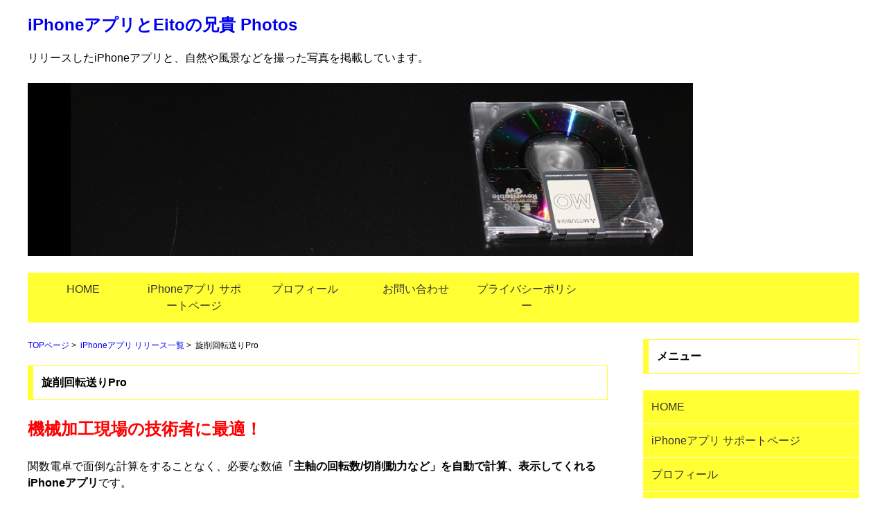

--- FILE ---
content_type: text/html; charset=UTF-8
request_url: https://te-labo.com/iphoneapp/sensakukaitennokuri/
body_size: 6563
content:
<!DOCTYPE html PUBLIC "-//W3C//DTD XHTML 1.0 Transitional//EN" "http://www.w3.org/TR/xhtml1/DTD/xhtml1-transitional.dtd">
<html xmlns="http://www.w3.org/1999/xhtml" xml:lang="ja" lang="ja">
<head>
<meta http-equiv="Content-Type" content="text/html; charset=UTF-8" />
<meta name="viewport" content="width=device-width ">

<title>旋削回転送りPro | iPhoneアプリとEitoの兄貴 Photos</title>

<link rel="stylesheet" href="https://te-labo.com/wp-content/themes/Responsive0001/style.css" type="text/css" media="all" />
<link rel="alternate" type="application/rss+xml" title="iPhoneアプリとEitoの兄貴 Photos RSS Feed" href="https://te-labo.com/feed/" />
<link rel="pingback" href="https://te-labo.com/xmlrpc.php" />
<link rel="shortcut icon" href="https://te-labo.com/wp-content/themes/Responsive0001/favicon.ico" />

<!-- All in One SEO Pack 2.3.11.4 by Michael Torbert of Semper Fi Web Design[327,372] -->
<meta name="description"  content="機械加工現場の技術者に最適！ 関数電卓で面倒な計算をすることなく、必要な数値「主軸の回転数/切削動力など」を自動で計算、表示してくれるiPhoneアプリです。 アプリ開発者自身が、設計・機械加工をしているので、限りなくユーザ目線に近いアプリになっています。 -" />

<link rel="canonical" href="https://te-labo.com/iphoneapp/sensakukaitennokuri/" />
<!-- /all in one seo pack -->
<link rel='dns-prefetch' href='//s.w.org' />
<link rel="alternate" type="application/rss+xml" title="iPhoneアプリとEitoの兄貴 Photos &raquo; 旋削回転送りPro のコメントのフィード" href="https://te-labo.com/iphoneapp/sensakukaitennokuri/feed/" />
		<script type="text/javascript">
			window._wpemojiSettings = {"baseUrl":"https:\/\/s.w.org\/images\/core\/emoji\/2.3\/72x72\/","ext":".png","svgUrl":"https:\/\/s.w.org\/images\/core\/emoji\/2.3\/svg\/","svgExt":".svg","source":{"concatemoji":"https:\/\/te-labo.com\/wp-includes\/js\/wp-emoji-release.min.js?ver=4.8.25"}};
			!function(t,a,e){var r,i,n,o=a.createElement("canvas"),l=o.getContext&&o.getContext("2d");function c(t){var e=a.createElement("script");e.src=t,e.defer=e.type="text/javascript",a.getElementsByTagName("head")[0].appendChild(e)}for(n=Array("flag","emoji4"),e.supports={everything:!0,everythingExceptFlag:!0},i=0;i<n.length;i++)e.supports[n[i]]=function(t){var e,a=String.fromCharCode;if(!l||!l.fillText)return!1;switch(l.clearRect(0,0,o.width,o.height),l.textBaseline="top",l.font="600 32px Arial",t){case"flag":return(l.fillText(a(55356,56826,55356,56819),0,0),e=o.toDataURL(),l.clearRect(0,0,o.width,o.height),l.fillText(a(55356,56826,8203,55356,56819),0,0),e===o.toDataURL())?!1:(l.clearRect(0,0,o.width,o.height),l.fillText(a(55356,57332,56128,56423,56128,56418,56128,56421,56128,56430,56128,56423,56128,56447),0,0),e=o.toDataURL(),l.clearRect(0,0,o.width,o.height),l.fillText(a(55356,57332,8203,56128,56423,8203,56128,56418,8203,56128,56421,8203,56128,56430,8203,56128,56423,8203,56128,56447),0,0),e!==o.toDataURL());case"emoji4":return l.fillText(a(55358,56794,8205,9794,65039),0,0),e=o.toDataURL(),l.clearRect(0,0,o.width,o.height),l.fillText(a(55358,56794,8203,9794,65039),0,0),e!==o.toDataURL()}return!1}(n[i]),e.supports.everything=e.supports.everything&&e.supports[n[i]],"flag"!==n[i]&&(e.supports.everythingExceptFlag=e.supports.everythingExceptFlag&&e.supports[n[i]]);e.supports.everythingExceptFlag=e.supports.everythingExceptFlag&&!e.supports.flag,e.DOMReady=!1,e.readyCallback=function(){e.DOMReady=!0},e.supports.everything||(r=function(){e.readyCallback()},a.addEventListener?(a.addEventListener("DOMContentLoaded",r,!1),t.addEventListener("load",r,!1)):(t.attachEvent("onload",r),a.attachEvent("onreadystatechange",function(){"complete"===a.readyState&&e.readyCallback()})),(r=e.source||{}).concatemoji?c(r.concatemoji):r.wpemoji&&r.twemoji&&(c(r.twemoji),c(r.wpemoji)))}(window,document,window._wpemojiSettings);
		</script>
		<style type="text/css">
img.wp-smiley,
img.emoji {
	display: inline !important;
	border: none !important;
	box-shadow: none !important;
	height: 1em !important;
	width: 1em !important;
	margin: 0 .07em !important;
	vertical-align: -0.1em !important;
	background: none !important;
	padding: 0 !important;
}
</style>
<link rel='stylesheet' id='contact-form-7-css'  href='https://te-labo.com/wp-content/plugins/contact-form-7/includes/css/styles.css?ver=4.6.1' type='text/css' media='all' />
<script type='text/javascript' src='https://te-labo.com/wp-includes/js/jquery/jquery.js?ver=1.12.4'></script>
<script type='text/javascript' src='https://te-labo.com/wp-includes/js/jquery/jquery-migrate.min.js?ver=1.4.1'></script>
<link rel='https://api.w.org/' href='https://te-labo.com/wp-json/' />
<link rel="EditURI" type="application/rsd+xml" title="RSD" href="https://te-labo.com/xmlrpc.php?rsd" />
<link rel="wlwmanifest" type="application/wlwmanifest+xml" href="https://te-labo.com/wp-includes/wlwmanifest.xml" /> 
<meta name="generator" content="WordPress 4.8.25" />
<link rel='shortlink' href='https://te-labo.com/?p=159' />
<link rel="alternate" type="application/json+oembed" href="https://te-labo.com/wp-json/oembed/1.0/embed?url=https%3A%2F%2Fte-labo.com%2Fiphoneapp%2Fsensakukaitennokuri%2F" />
<link rel="alternate" type="text/xml+oembed" href="https://te-labo.com/wp-json/oembed/1.0/embed?url=https%3A%2F%2Fte-labo.com%2Fiphoneapp%2Fsensakukaitennokuri%2F&#038;format=xml" />
<!-- BEGIN: WP Social Bookmarking Light -->
<script>(function(d, s, id) {
  var js, fjs = d.getElementsByTagName(s)[0];
  if (d.getElementById(id)) return;
  js = d.createElement(s); js.id = id;
  js.src = "//connect.facebook.net/ja_JP/sdk.js#xfbml=1&version=v2.7";
  fjs.parentNode.insertBefore(js, fjs);
}(document, 'script', 'facebook-jssdk'));</script>
<style type="text/css">
.wp_social_bookmarking_light{
    border: 0 !important;
    padding: 0 !important;
    margin: 0 !important;
}
.wp_social_bookmarking_light div{
    float: left !important;
    border: 0 !important;
    padding: 0 !important;
    margin: 0 5px 0px 0 !important;
    height: 23px !important;
    text-indent: 0 !important;
}
.wp_social_bookmarking_light img{
    border: 0 !important;
    padding: 0;
    margin: 0;
    vertical-align: top !important;
}
.wp_social_bookmarking_light_clear{
    clear: both !important;
}
.wsbl_twitter{
    width: 100px;
}</style>
<!-- END: WP Social Bookmarking Light -->

<script type="text/javascript">

  var _gaq = _gaq || [];
  _gaq.push(['_setAccount', 'UA-44963896-1']);
  _gaq.push(['_trackPageview']);

  (function() {
    var ga = document.createElement('script'); ga.type = 'text/javascript'; ga.async = true;
    ga.src = ('https:' == document.location.protocol ? 'https://ssl' : 'http://www') + '.google-analytics.com/ga.js';
    var s = document.getElementsByTagName('script')[0]; s.parentNode.insertBefore(ga, s);
  })();

</script>

</head>

<body>
<div id="wrap">

<div id="header">

	<h1><a href="https://te-labo.com" title="iPhoneアプリとEitoの兄貴 Photos">iPhoneアプリとEitoの兄貴 Photos</a></h1>
	<p>リリースしたiPhoneアプリと、自然や風景などを撮った写真を掲載しています。 </p>

	<div id="logo">
		<a href="https://te-labo.com/"><img src="https://te-labo.com/wp-content/uploads/2013/04/IMG_0575_2.jpg" alt="ホームページタイトル" border="0" /></a>
	</div><!-- END div#logo -->

	<div id="navi">
		<div class="menu-%e3%83%98%e3%83%83%e3%83%80%e3%83%bc%e3%83%a1%e3%83%8b%e3%83%a5%e3%83%bc-container"><ul id="menu-%e3%83%98%e3%83%83%e3%83%80%e3%83%bc%e3%83%a1%e3%83%8b%e3%83%a5%e3%83%bc" class="menu"><li id="menu-item-45" class="menu-item menu-item-type-custom menu-item-object-custom menu-item-45"><a href="/">HOME</a></li>
<li id="menu-item-37" class="menu-item menu-item-type-post_type menu-item-object-page current-page-ancestor menu-item-37"><a href="https://te-labo.com/iphoneapp/">iPhoneアプリ サポートページ</a></li>
<li id="menu-item-38" class="menu-item menu-item-type-post_type menu-item-object-page menu-item-38"><a href="https://te-labo.com/profile/">プロフィール</a></li>
<li id="menu-item-42" class="menu-item menu-item-type-post_type menu-item-object-page menu-item-42"><a href="https://te-labo.com/contact/">お問い合わせ</a></li>
<li id="menu-item-302" class="menu-item menu-item-type-post_type menu-item-object-page menu-item-302"><a href="https://te-labo.com/%e3%83%97%e3%83%a9%e3%82%a4%e3%83%90%e3%82%b7%e3%83%bc%e3%83%9d%e3%83%aa%e3%82%b7%e3%83%bc/">プライバシーポリシー</a></li>
</ul></div>	</div><!-- END div#navi -->

</div><!-- END div#header -->

<div id="content">

<div class="pankuzu">
	<a href="https://te-labo.com">TOPページ</a>&nbsp;>&nbsp;</li>
		<a href="https://te-labo.com/iphoneapp/" title="iPhoneアプリ リリース一覧">
	iPhoneアプリ リリース一覧</a>&nbsp;>&nbsp;
		旋削回転送りPro</div>


<div class="post">

	<h2>旋削回転送りPro</h2>
					
	<p><strong><span style="color: red;"><span style="font-size: x-large;">機械加工現場の技術者に最適！</span></span></strong></p>
<p>関数電卓で面倒な計算をすることなく、必要な数値<strong>「主軸の回転数/切削動力など」を自動で計算、表示してくれるiPhoneアプリ</strong>です。</p>
<p><img class="alignnone size-medium wp-image-160" src="https://te-labo.com/wp-content/uploads/2013/12/de8f2328cfd5d3e802a962ef2928b5fd-169x300.png" alt="iOSシミュレータのスクリーンショット 2013.11.18 22.22.58" width="320" srcset="https://te-labo.com/wp-content/uploads/2013/12/de8f2328cfd5d3e802a962ef2928b5fd-169x300.png 169w, https://te-labo.com/wp-content/uploads/2013/12/de8f2328cfd5d3e802a962ef2928b5fd-576x1024.png 576w, https://te-labo.com/wp-content/uploads/2013/12/de8f2328cfd5d3e802a962ef2928b5fd.png 640w" sizes="(max-width: 169px) 100vw, 169px" />　<img class="alignnone size-medium wp-image-161" src="https://te-labo.com/wp-content/uploads/2013/12/94c4a01ceca7cf384f8d39fa59b38f2b-169x300.png" alt="iOSシミュレータのスクリーンショット 2013.11.18 22.23.05" width="320" srcset="https://te-labo.com/wp-content/uploads/2013/12/94c4a01ceca7cf384f8d39fa59b38f2b-169x300.png 169w, https://te-labo.com/wp-content/uploads/2013/12/94c4a01ceca7cf384f8d39fa59b38f2b-576x1024.png 576w, https://te-labo.com/wp-content/uploads/2013/12/94c4a01ceca7cf384f8d39fa59b38f2b.png 640w" sizes="(max-width: 169px) 100vw, 169px" /></p>
<p><strong><span style="color: red;"><span style="font-size: x-large;">アプリ開発者自身が、設計・機械加工をしているので、限りなくユーザ目線に近いアプリになっています。</span></span></strong></p>
<p><img class="alignnone size-medium wp-image-146" src="https://te-labo.com/wp-content/uploads/2013/12/senicoL-300x300.png" alt="senicoL" width="300" height="300" srcset="https://te-labo.com/wp-content/uploads/2013/12/senicoL-300x300.png 300w, https://te-labo.com/wp-content/uploads/2013/12/senicoL-150x150.png 150w, https://te-labo.com/wp-content/uploads/2013/12/senicoL-700x700.png 700w, https://te-labo.com/wp-content/uploads/2013/12/senicoL.png 1025w" sizes="(max-width: 300px) 100vw, 300px" /></p>
<p><strong>&#8211; アプリ名：旋削回転送り（1.5MB）<br />
&#8211; iTunes リンク：<a href="https://itunes.apple.com/jp/app/xuan-xue-hui-zhuan-songripro/id756850885?mt=8" target="_blank">https://itunes.apple.com/jp/app/xuan-xue-hui-zhuan-songripro/id756850885?mt=8</a><br />
&#8211; 価格：JPY¥300</strong></p>
<p>CNC旋盤・ターニングセンタなどの工作機械用の切削条件計算iPhoneアプリです。</p>
<p>【注意事項】<br />
本アプリで算出された計算結果はあくまでも目安です。<br />
実際の加工現場では、ご利用の機会ごとに切削条件の考慮をを行っていただく必要がございます。</p>
<p>1.本アプリをご利用のiOSデバイスは水没または汚損の危険がある環境でのご使用は基本的におすすめいたしません。<br />
2.万が一上記のような環境でご使用になられる場合は防塵ケース・防水ケースに入れるなど十分な対策を行いご使用ください。<br />
3.ジッパー付きのビニール袋も1回のみのご使用でしたら簡易保護ケースになります。<br />
※ご使用前には袋に傷や空気漏れが無いか毎回点検を行ってからご使用ください。</p>
<p><img class="alignnone size-full wp-image-104" src="https://te-labo.com/wp-content/uploads/2013/10/IMG_1427.png" alt="iPhone 防滴ケース" width="400" srcset="https://te-labo.com/wp-content/uploads/2013/10/IMG_1427.png 1000w, https://te-labo.com/wp-content/uploads/2013/10/IMG_1427-300x225.png 300w, https://te-labo.com/wp-content/uploads/2013/10/IMG_1427-700x525.png 700w" sizes="(max-width: 1000px) 100vw, 1000px" /></p>
<div class='wp_social_bookmarking_light'><div class="wsbl_facebook_like"><div id="fb-root"></div><fb:like href="https://te-labo.com/iphoneapp/sensakukaitennokuri/" layout="button_count" action="like" width="100" share="false" show_faces="false" ></fb:like></div><div class="wsbl_twitter"><a href="https://twitter.com/share" class="twitter-share-button" data-url="https://te-labo.com/iphoneapp/sensakukaitennokuri/" data-text="旋削回転送りPro" data-lang="ja">Tweet</a></div><div class="wsbl_line"><a href='http://line.me/R/msg/text/?%E6%97%8B%E5%89%8A%E5%9B%9E%E8%BB%A2%E9%80%81%E3%82%8APro%0D%0Ahttps%3A%2F%2Fte-labo.com%2Fiphoneapp%2Fsensakukaitennokuri%2F' title='LINEで送る' rel=nofollow class='wp_social_bookmarking_light_a' ><img src='https://te-labo.com/wp-content/plugins/wp-social-bookmarking-light/images/line88x20.png' alt='LINEで送る' title='LINEで送る' width='88' height='20' class='wp_social_bookmarking_light_img' /></a></div><div class="wsbl_hatena_button"><a href="//b.hatena.ne.jp/entry/https://te-labo.com/iphoneapp/sensakukaitennokuri/" class="hatena-bookmark-button" data-hatena-bookmark-title="旋削回転送りPro" data-hatena-bookmark-layout="standard" title="このエントリーをはてなブックマークに追加"> <img src="//b.hatena.ne.jp/images/entry-button/button-only@2x.png" alt="このエントリーをはてなブックマークに追加" width="20" height="20" style="border: none;" /></a><script type="text/javascript" src="//b.hatena.ne.jp/js/bookmark_button.js" charset="utf-8" async="async"></script></div></div><br class='wp_social_bookmarking_light_clear' />	 

</div><!-- END div.post -->


</div><!-- END div#content -->
<div id="sidebar">

	<ul>

	<li id="nav_menu-2" class="widget widget_nav_menu"><h2 class="widgettitle">メニュー</h2>
<div class="menu-%e3%83%98%e3%83%83%e3%83%80%e3%83%bc%e3%83%a1%e3%83%8b%e3%83%a5%e3%83%bc-container"><ul id="menu-%e3%83%98%e3%83%83%e3%83%80%e3%83%bc%e3%83%a1%e3%83%8b%e3%83%a5%e3%83%bc-1" class="menu"><li class="menu-item menu-item-type-custom menu-item-object-custom menu-item-45"><a href="/">HOME</a></li>
<li class="menu-item menu-item-type-post_type menu-item-object-page current-page-ancestor menu-item-37"><a href="https://te-labo.com/iphoneapp/">iPhoneアプリ サポートページ</a></li>
<li class="menu-item menu-item-type-post_type menu-item-object-page menu-item-38"><a href="https://te-labo.com/profile/">プロフィール</a></li>
<li class="menu-item menu-item-type-post_type menu-item-object-page menu-item-42"><a href="https://te-labo.com/contact/">お問い合わせ</a></li>
<li class="menu-item menu-item-type-post_type menu-item-object-page menu-item-302"><a href="https://te-labo.com/%e3%83%97%e3%83%a9%e3%82%a4%e3%83%90%e3%82%b7%e3%83%bc%e3%83%9d%e3%83%aa%e3%82%b7%e3%83%bc/">プライバシーポリシー</a></li>
</ul></div></li>
<li id="categories-2" class="widget widget_categories"><h2 class="widgettitle">ブログカテゴリ</h2>
		<ul>
	<li class="cat-item cat-item-8"><a href="https://te-labo.com/category/iphone%e3%82%a2%e3%83%97%e3%83%aa/" >iPhoneアプリ</a>
</li>
	<li class="cat-item cat-item-4"><a href="https://te-labo.com/category/dog/" >わんこ</a>
</li>
	<li class="cat-item cat-item-5"><a href="https://te-labo.com/category/pc/" >パソコン</a>
</li>
	<li class="cat-item cat-item-1"><a href="https://te-labo.com/category/free/" >未分類</a>
</li>
	<li class="cat-item cat-item-2"><a href="https://te-labo.com/category/plants/" >植物</a>
</li>
		</ul>
</li>
		<li id="recent-posts-2" class="widget widget_recent_entries">		<h2 class="widgettitle">最近の投稿</h2>
		<ul>
					<li>
				<a href="https://te-labo.com/iphone%e3%82%a2%e3%83%97%e3%83%aa/370/">一般・普通公差選定　バージョン更新</a>
						</li>
					<li>
				<a href="https://te-labo.com/iphone%e3%82%a2%e3%83%97%e3%83%aa/367/">穴軸はめあい選定 バージョンアップ</a>
						</li>
					<li>
				<a href="https://te-labo.com/iphone%e3%82%a2%e3%83%97%e3%83%aa/360/">旋削回転送りProをメンテナンスを行い更新しました。</a>
						</li>
					<li>
				<a href="https://te-labo.com/iphone%e3%82%a2%e3%83%97%e3%83%aa/342/">一年のうちで方位を調べたくなるのは節分の今</a>
						</li>
					<li>
				<a href="https://te-labo.com/pc/318/">久しぶりにアプリをメンテナンス</a>
						</li>
				</ul>
		</li>
		<li id="archives-2" class="widget widget_archive"><h2 class="widgettitle">アーカイブ</h2>
		<label class="screen-reader-text" for="archives-dropdown-2">アーカイブ</label>
		<select id="archives-dropdown-2" name="archive-dropdown" onchange='document.location.href=this.options[this.selectedIndex].value;'>
			
			<option value="">月を選択</option>
				<option value='https://te-labo.com/date/2021/07/'> 2021年7月 </option>
	<option value='https://te-labo.com/date/2021/06/'> 2021年6月 </option>
	<option value='https://te-labo.com/date/2021/02/'> 2021年2月 </option>
	<option value='https://te-labo.com/date/2020/06/'> 2020年6月 </option>
	<option value='https://te-labo.com/date/2018/11/'> 2018年11月 </option>
	<option value='https://te-labo.com/date/2017/06/'> 2017年6月 </option>
	<option value='https://te-labo.com/date/2014/02/'> 2014年2月 </option>
	<option value='https://te-labo.com/date/2013/12/'> 2013年12月 </option>
	<option value='https://te-labo.com/date/2013/11/'> 2013年11月 </option>
	<option value='https://te-labo.com/date/2013/10/'> 2013年10月 </option>
	<option value='https://te-labo.com/date/2013/09/'> 2013年9月 </option>
	<option value='https://te-labo.com/date/2013/04/'> 2013年4月 </option>

		</select>
		</li>
<li id="search-2" class="widget widget_search"><form role="search" method="get" id="searchform" class="searchform" action="https://te-labo.com/">
				<div>
					<label class="screen-reader-text" for="s">検索:</label>
					<input type="text" value="" name="s" id="s" />
					<input type="submit" id="searchsubmit" value="検索" />
				</div>
			</form></li>
<li id="meta-2" class="widget widget_meta"><h2 class="widgettitle">メタ情報</h2>
			<ul>
						<li><a href="https://te-labo.com/wp-login.php">ログイン</a></li>
			<li><a href="https://te-labo.com/feed/">投稿の <abbr title="Really Simple Syndication">RSS</abbr></a></li>
			<li><a href="https://te-labo.com/comments/feed/">コメントの <abbr title="Really Simple Syndication">RSS</abbr></a></li>
			<li><a href="https://ja.wordpress.org/" title="Powered by WordPress, state-of-the-art semantic personal publishing platform.">WordPress.org</a></li>			</ul>
			</li>

	</ul>

</div><!-- END div#sidebar --></div><!-- END div#wrap -->

<div id="footer">
	<div class="menu-%e3%83%98%e3%83%83%e3%83%80%e3%83%bc%e3%83%a1%e3%83%8b%e3%83%a5%e3%83%bc-container"><ul id="menu-%e3%83%98%e3%83%83%e3%83%80%e3%83%bc%e3%83%a1%e3%83%8b%e3%83%a5%e3%83%bc-2" class="menu"><li class="menu-item menu-item-type-custom menu-item-object-custom menu-item-45"><a href="/">HOME</a></li>
<li class="menu-item menu-item-type-post_type menu-item-object-page current-page-ancestor menu-item-37"><a href="https://te-labo.com/iphoneapp/">iPhoneアプリ サポートページ</a></li>
<li class="menu-item menu-item-type-post_type menu-item-object-page menu-item-38"><a href="https://te-labo.com/profile/">プロフィール</a></li>
<li class="menu-item menu-item-type-post_type menu-item-object-page menu-item-42"><a href="https://te-labo.com/contact/">お問い合わせ</a></li>
<li class="menu-item menu-item-type-post_type menu-item-object-page menu-item-302"><a href="https://te-labo.com/%e3%83%97%e3%83%a9%e3%82%a4%e3%83%90%e3%82%b7%e3%83%bc%e3%83%9d%e3%83%aa%e3%82%b7%e3%83%bc/">プライバシーポリシー</a></li>
</ul></div>	<p id="copyright">Copyright © 2013 <a href="https://te-labo.com" title="iPhoneアプリとEitoの兄貴 Photos">iPhoneアプリとEitoの兄貴 Photos</a> All rights reserved. Powered by <a href="http://wordpress.org/">WordPress</a>.<br />
	<!-- BEGIN: WP Social Bookmarking Light -->
<script>!function(d,s,id){var js,fjs=d.getElementsByTagName(s)[0],p=/^http:/.test(d.location)?'http':'https';if(!d.getElementById(id)){js=d.createElement(s);js.id=id;js.src=p+'://platform.twitter.com/widgets.js';fjs.parentNode.insertBefore(js,fjs);}}(document, 'script', 'twitter-wjs');</script>
<!-- END: WP Social Bookmarking Light -->
<script type='text/javascript' src='https://te-labo.com/wp-content/plugins/contact-form-7/includes/js/jquery.form.min.js?ver=3.51.0-2014.06.20'></script>
<script type='text/javascript'>
/* <![CDATA[ */
var _wpcf7 = {"recaptcha":{"messages":{"empty":"\u3042\u306a\u305f\u304c\u30ed\u30dc\u30c3\u30c8\u3067\u306f\u306a\u3044\u3053\u3068\u3092\u8a3c\u660e\u3057\u3066\u304f\u3060\u3055\u3044\u3002"}}};
/* ]]> */
</script>
<script type='text/javascript' src='https://te-labo.com/wp-content/plugins/contact-form-7/includes/js/scripts.js?ver=4.6.1'></script>
<script type='text/javascript' src='https://te-labo.com/wp-includes/js/wp-embed.min.js?ver=4.8.25'></script>
</p>
</div><!-- END div#footer -->

</body>
</html>

--- FILE ---
content_type: text/css
request_url: https://te-labo.com/wp-content/themes/Responsive0001/style.css
body_size: 1709
content:
/*   
Theme Name: Responsive0001
Theme URI:http://web-aqua.jp/
Description:レスポンシブデザインを採用したテーマ。デバイスやパソコンのウィンドウサイズが768px未満になるとスマートフォン向けの表示になります。ヘッダー画像の大きさがウィンドウサイズにあわせて変化しますので、大きめの画像（1280pxくらい）を設定しておくと、ほとんどの画面サイズにヘッダー画像を対応させることができます。
Author:日向 凛
Author URI:http://web-aqua.jp/
Version:1.0
*/

/* 文字コードの指定 */
@charset "utf-8";

/* marginとpaddingのリセット */
*{ margin: 0; padding: 0 }

/* a要素の下線、ul、ol要素の「・」のリセット */
a { text-decoration: none }
ul, ol { list-style: none }

/* img要素の余計な余白（ディセンダー）のリセット */
img{ vertical-align: middle }

/* 「フルードイメージ」による画像の伸縮 */
img{ max-width: 100%; height:auto; }

/* タイポグラフィの設定 */
html {
line-height: 1.5;
font-family: verdana, sans-serif;
word-wrap: break-word;
}

/* 見出しの設定 */
h1,h2,h3,h4,h5,h6 {
margin-bottom: 24px;
}
h1 {
font-size: 1.5em; 
line-height: 1;
} /* 24px */
h2 {
font-size: 1em;
line-height: 1.5;
} /* 24px */
h2 {
padding: 12px;
border-top: #ffff33 1px solid;
border-right: #ffff33 1px solid;
border-bottom: #ffff33 1px solid;
border-left: #ffff33 8px solid;
}
h3{
font-size: 1em;
line-height: 1.5;
} /* 24px */
h3 {
padding: 12px;
border-left: #ffff33 8px solid;
}
hgroup h2,h4,h5,h6 {
font-size: 1em;
line-height: 1.5;
} /* 24px */

/* ヘッダー部分の設定 */
#header {
text-align: center;
padding-top: 24px;
}

/* ナビゲーションバーの設定 */
#navi { 
margin-bottom: 24px;
}
#navi ul {
overflow: hidden;
background-color: #ffff33;
}
#navi ul li {
width: 50%;
float: left;
}
#navi ul li a {
display: block;
padding: 12px 6px;
color: #333;
}
#navi ul li a:hover {
background-color: #ffaa32;
color: #fff;
}

/* メインコンテンツの設定 */
#wrap {
width: 90%;
margin: 0 auto;
}
#wrap p { 
margin-bottom: 24px;
}
#wrap img { 
margin-bottom: 24px; 
}
.pankuzu {
margin: 0px 0px 20px 0px;
padding: 0px 0px 0px 0px;
font-size: 75% !important;
font-size: 70%;
}
.post {
clear: both;
margin-bottom: 24px;
padding-bottom: 24px;
border-bottom: 1px dashed #999;
}
dl {
margin-bottom: 24px;
}
dl.metadata dt, dl.metadata dd {
display: inline;
color: #666;
font-size: 0.65em;
}
dl.metadata dd {
margin-right: 1em;
padding-right: 1em;
border-right: 1px solid #ccc;
}
dl.metadata dd.last {
border-right: none;
}
p.navigation {
text-align: center;
}
#freespace {
margin-bottom:24px;
}
.newexcerpt {
margin-bottom:24px;
padding: 24px 24px 0 24px;
border: 1px solid #ccc;
}

/* コメントテンプレート */
input#trackbackurl {
width: 100%;
}
ol#commentlist li.commentcontent {
display: block;
list-style: none;
margin-bottom: 1em;
padding: 24px;
border: 1px solid;
border-color: #efefef #ccc #ccc #d7d7d7;
background-color: #f7f7f7;
}
input#author, input#email, input#url {
width: 100%;
border: 1px solid #ccc;
}
#commentform p textarea {
width: 80%;
padding: 24px;
font-size: 1em;
}
p.submitbutton {
text-align: center;
}

/* サイドバーの設定 */
#sidebar {
width: 100%;
margin: 0 auto;
margin-bottom: 24px; 
}
#sidebar ul li ul {
margin-bottom: 24px; 
}
#sidebar ul li form {
margin-bottom: 24px; 
}
#sidebar ul li ul li a {
display: block;
padding: 12px;
border-bottom: solid 1px #fff;
background-color: #ffff33;
color: #333;
}
#sidebar ul li ul li a:hover {
background-color: #ffaa32;
color: #fff;
}
#sidebar ul li ul li.recentcomments a {
border-bottom: solid 0px #fff;
background: none;
color: #0000ee;
}
#sidebar ul li.widget_calendar {
margin-bottom: 24px; 
}
.tagcloud {
margin-bottom: 24px; 
}
select {
margin-bottom: 24px; 
}
#wp-calendar {
width: 100%;
text-align: center;
}

/* フッターの設定 */
#footer {
padding: 24px;
background-color: #ffff33;
color: #ffaa32;
text-align: center;
}
#footer li {
display: inline;
padding: 0 12px;
border-right: solid 1px #ffaa32;
font-size:1em;
}
#copyright {
margin-top: 24px;
font-size: 1em;
}

@media screen and (min-width: 768px) {
#wrap {
overflow: hidden;
width: 93.75%; /*960/1024*/
} 
#header {
text-align: left;
}
#navi ul {
width: 100%; /*960/960*/
margin: 0 auto;
text-align: center;
}
#navi ul li {
float: left;
width: 160px;
}
#content {
float: left;
}
#sidebar {
float: right;
}
#content { width: 69.79% } /*670/960*/
#sidebar { width: 26.04% } /*250/960*/

}